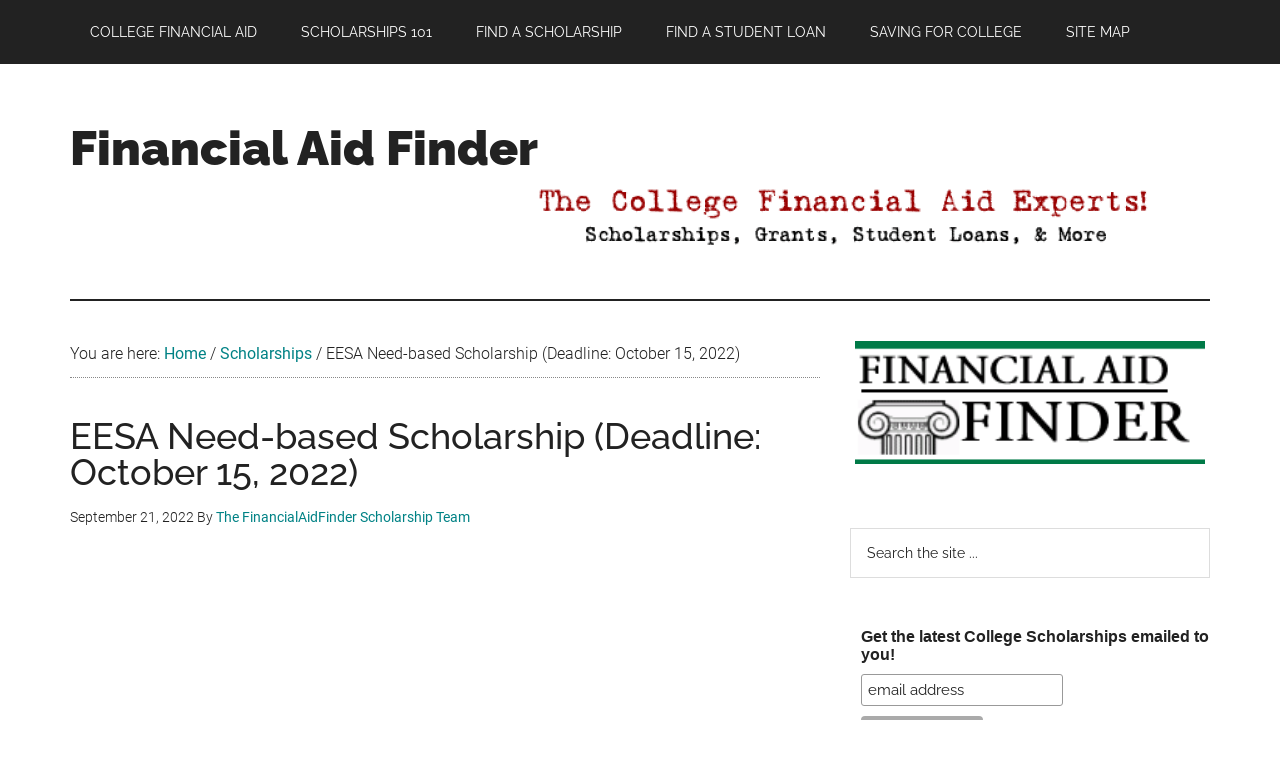

--- FILE ---
content_type: text/html; charset=utf-8
request_url: https://www.google.com/recaptcha/api2/aframe
body_size: 268
content:
<!DOCTYPE HTML><html><head><meta http-equiv="content-type" content="text/html; charset=UTF-8"></head><body><script nonce="YMsIMiKOIG8QUZPFLew2aQ">/** Anti-fraud and anti-abuse applications only. See google.com/recaptcha */ try{var clients={'sodar':'https://pagead2.googlesyndication.com/pagead/sodar?'};window.addEventListener("message",function(a){try{if(a.source===window.parent){var b=JSON.parse(a.data);var c=clients[b['id']];if(c){var d=document.createElement('img');d.src=c+b['params']+'&rc='+(localStorage.getItem("rc::a")?sessionStorage.getItem("rc::b"):"");window.document.body.appendChild(d);sessionStorage.setItem("rc::e",parseInt(sessionStorage.getItem("rc::e")||0)+1);localStorage.setItem("rc::h",'1764644852676');}}}catch(b){}});window.parent.postMessage("_grecaptcha_ready", "*");}catch(b){}</script></body></html>

--- FILE ---
content_type: application/javascript; charset=UTF-8
request_url: https://www.financialaidfinder.com/cdn-cgi/challenge-platform/h/b/scripts/jsd/13c98df4ef2d/main.js?
body_size: 4541
content:
window._cf_chl_opt={VnHPF6:'b'};~function(R3,h,d,L,g,Z,z,c){R3=V,function(I,X,RS,R2,P,m){for(RS={I:267,X:316,P:271,m:322,Q:275,y:325,J:292,a:239,O:341,o:302},R2=V,P=I();!![];)try{if(m=-parseInt(R2(RS.I))/1*(-parseInt(R2(RS.X))/2)+parseInt(R2(RS.P))/3*(parseInt(R2(RS.m))/4)+-parseInt(R2(RS.Q))/5*(-parseInt(R2(RS.y))/6)+parseInt(R2(RS.J))/7+-parseInt(R2(RS.a))/8+-parseInt(R2(RS.O))/9+parseInt(R2(RS.o))/10,X===m)break;else P.push(P.shift())}catch(Q){P.push(P.shift())}}(R,529066),h=this||self,d=h[R3(287)],L={},L[R3(225)]='o',L[R3(314)]='s',L[R3(340)]='u',L[R3(272)]='z',L[R3(255)]='n',L[R3(318)]='I',L[R3(334)]='b',g=L,h[R3(278)]=function(I,X,P,Q,Ro,Rw,RO,RP,J,O,o,i,M,H){if(Ro={I:244,X:256,P:315,m:244,Q:242,y:266,J:264,a:242,O:266,o:326,n:288,i:304,M:310,H:246},Rw={I:323,X:304,P:333},RO={I:317,X:332,P:253,m:260},RP=R3,X===null||X===void 0)return Q;for(J=W(X),I[RP(Ro.I)][RP(Ro.X)]&&(J=J[RP(Ro.P)](I[RP(Ro.m)][RP(Ro.X)](X))),J=I[RP(Ro.Q)][RP(Ro.y)]&&I[RP(Ro.J)]?I[RP(Ro.a)][RP(Ro.O)](new I[(RP(Ro.J))](J)):function(C,RB,x){for(RB=RP,C[RB(Rw.I)](),x=0;x<C[RB(Rw.X)];C[x+1]===C[x]?C[RB(Rw.P)](x+1,1):x+=1);return C}(J),O='nAsAaAb'.split('A'),O=O[RP(Ro.o)][RP(Ro.n)](O),o=0;o<J[RP(Ro.i)];i=J[o],M=S(I,X,i),O(M)?(H='s'===M&&!I[RP(Ro.M)](X[i]),RP(Ro.H)===P+i?y(P+i,M):H||y(P+i,X[i])):y(P+i,M),o++);return Q;function y(C,x,RX){RX=V,Object[RX(RO.I)][RX(RO.X)][RX(RO.P)](Q,x)||(Q[x]=[]),Q[x][RX(RO.m)](C)}},Z=R3(307)[R3(324)](';'),z=Z[R3(326)][R3(288)](Z),h[R3(235)]=function(I,X,Ri,Rh,P,m,Q,y){for(Ri={I:313,X:304,P:336,m:260,Q:237},Rh=R3,P=Object[Rh(Ri.I)](X),m=0;m<P[Rh(Ri.X)];m++)if(Q=P[m],'f'===Q&&(Q='N'),I[Q]){for(y=0;y<X[P[m]][Rh(Ri.X)];-1===I[Q][Rh(Ri.P)](X[P[m]][y])&&(z(X[P[m]][y])||I[Q][Rh(Ri.m)]('o.'+X[P[m]][y])),y++);}else I[Q]=X[P[m]][Rh(Ri.Q)](function(J){return'o.'+J})},c=function(Ru,RN,RA,Re,RU,X,P,m){return Ru={I:290,X:300},RN={I:251,X:251,P:260,m:251,Q:251,y:251,J:311,a:303,O:260},RA={I:304},Re={I:304,X:303,P:317,m:332,Q:253,y:317,J:253,a:317,O:332,o:253,n:232,i:260,M:260,H:260,C:251,e:260,x:251,A:317,N:253,f:232,l:260,j:232,D:260,Y:260,v:251,b:260,R0:260,R1:260,Rx:311},RU=R3,X=String[RU(Ru.I)],P={'h':function(Q,RH){return RH={I:240,X:303},Q==null?'':P.g(Q,6,function(y,RG){return RG=V,RG(RH.I)[RG(RH.X)](y)})},'g':function(Q,y,J,Rr,O,o,i,M,H,C,x,A,N,j,D,Y,R0,R1){if(Rr=RU,Q==null)return'';for(o={},i={},M='',H=2,C=3,x=2,A=[],N=0,j=0,D=0;D<Q[Rr(Re.I)];D+=1)if(Y=Q[Rr(Re.X)](D),Object[Rr(Re.P)][Rr(Re.m)][Rr(Re.Q)](o,Y)||(o[Y]=C++,i[Y]=!0),R0=M+Y,Object[Rr(Re.y)][Rr(Re.m)][Rr(Re.J)](o,R0))M=R0;else{if(Object[Rr(Re.a)][Rr(Re.O)][Rr(Re.o)](i,M)){if(256>M[Rr(Re.n)](0)){for(O=0;O<x;N<<=1,y-1==j?(j=0,A[Rr(Re.i)](J(N)),N=0):j++,O++);for(R1=M[Rr(Re.n)](0),O=0;8>O;N=N<<1.48|R1&1,j==y-1?(j=0,A[Rr(Re.i)](J(N)),N=0):j++,R1>>=1,O++);}else{for(R1=1,O=0;O<x;N=R1|N<<1,j==y-1?(j=0,A[Rr(Re.M)](J(N)),N=0):j++,R1=0,O++);for(R1=M[Rr(Re.n)](0),O=0;16>O;N=R1&1.95|N<<1.37,y-1==j?(j=0,A[Rr(Re.H)](J(N)),N=0):j++,R1>>=1,O++);}H--,0==H&&(H=Math[Rr(Re.C)](2,x),x++),delete i[M]}else for(R1=o[M],O=0;O<x;N=N<<1.34|R1&1,j==y-1?(j=0,A[Rr(Re.e)](J(N)),N=0):j++,R1>>=1,O++);M=(H--,0==H&&(H=Math[Rr(Re.x)](2,x),x++),o[R0]=C++,String(Y))}if(''!==M){if(Object[Rr(Re.A)][Rr(Re.O)][Rr(Re.N)](i,M)){if(256>M[Rr(Re.f)](0)){for(O=0;O<x;N<<=1,y-1==j?(j=0,A[Rr(Re.l)](J(N)),N=0):j++,O++);for(R1=M[Rr(Re.j)](0),O=0;8>O;N=R1&1|N<<1,j==y-1?(j=0,A[Rr(Re.D)](J(N)),N=0):j++,R1>>=1,O++);}else{for(R1=1,O=0;O<x;N=R1|N<<1.47,y-1==j?(j=0,A[Rr(Re.i)](J(N)),N=0):j++,R1=0,O++);for(R1=M[Rr(Re.j)](0),O=0;16>O;N=N<<1.48|1.14&R1,j==y-1?(j=0,A[Rr(Re.Y)](J(N)),N=0):j++,R1>>=1,O++);}H--,H==0&&(H=Math[Rr(Re.v)](2,x),x++),delete i[M]}else for(R1=o[M],O=0;O<x;N=N<<1.91|R1&1.68,j==y-1?(j=0,A[Rr(Re.b)](J(N)),N=0):j++,R1>>=1,O++);H--,0==H&&x++}for(R1=2,O=0;O<x;N=N<<1|1.59&R1,y-1==j?(j=0,A[Rr(Re.R0)](J(N)),N=0):j++,R1>>=1,O++);for(;;)if(N<<=1,y-1==j){A[Rr(Re.R1)](J(N));break}else j++;return A[Rr(Re.Rx)]('')},'j':function(Q,Rx,Rk){return Rx={I:232},Rk=RU,Q==null?'':Q==''?null:P.i(Q[Rk(RA.I)],32768,function(y,RF){return RF=Rk,Q[RF(Rx.I)](y)})},'i':function(Q,y,J,RL,O,o,i,M,H,C,x,A,N,j,D,Y,R1,R0){for(RL=RU,O=[],o=4,i=4,M=3,H=[],A=J(0),N=y,j=1,C=0;3>C;O[C]=C,C+=1);for(D=0,Y=Math[RL(RN.I)](2,2),x=1;x!=Y;R0=N&A,N>>=1,0==N&&(N=y,A=J(j++)),D|=x*(0<R0?1:0),x<<=1);switch(D){case 0:for(D=0,Y=Math[RL(RN.I)](2,8),x=1;x!=Y;R0=A&N,N>>=1,N==0&&(N=y,A=J(j++)),D|=x*(0<R0?1:0),x<<=1);R1=X(D);break;case 1:for(D=0,Y=Math[RL(RN.X)](2,16),x=1;x!=Y;R0=A&N,N>>=1,N==0&&(N=y,A=J(j++)),D|=x*(0<R0?1:0),x<<=1);R1=X(D);break;case 2:return''}for(C=O[3]=R1,H[RL(RN.P)](R1);;){if(j>Q)return'';for(D=0,Y=Math[RL(RN.m)](2,M),x=1;Y!=x;R0=A&N,N>>=1,N==0&&(N=y,A=J(j++)),D|=(0<R0?1:0)*x,x<<=1);switch(R1=D){case 0:for(D=0,Y=Math[RL(RN.Q)](2,8),x=1;x!=Y;R0=N&A,N>>=1,N==0&&(N=y,A=J(j++)),D|=x*(0<R0?1:0),x<<=1);O[i++]=X(D),R1=i-1,o--;break;case 1:for(D=0,Y=Math[RL(RN.y)](2,16),x=1;x!=Y;R0=N&A,N>>=1,N==0&&(N=y,A=J(j++)),D|=(0<R0?1:0)*x,x<<=1);O[i++]=X(D),R1=i-1,o--;break;case 2:return H[RL(RN.J)]('')}if(o==0&&(o=Math[RL(RN.I)](2,M),M++),O[R1])R1=O[R1];else if(R1===i)R1=C+C[RL(RN.a)](0);else return null;H[RL(RN.O)](R1),O[i++]=C+R1[RL(RN.a)](0),o--,C=R1,o==0&&(o=Math[RL(RN.m)](2,M),M++)}}},m={},m[RU(Ru.X)]=P.h,m}(),E();function K(P,m,Rv,Rs,Q,y,J){if(Rv={I:331,X:289,P:277,m:226,Q:227,y:309,J:277,a:293,O:281,o:227,n:231,i:296,M:293},Rs=R3,Q=Rs(Rv.I),!P[Rs(Rv.X)])return;m===Rs(Rv.P)?(y={},y[Rs(Rv.m)]=Q,y[Rs(Rv.Q)]=P.r,y[Rs(Rv.y)]=Rs(Rv.J),h[Rs(Rv.a)][Rs(Rv.O)](y,'*')):(J={},J[Rs(Rv.m)]=Q,J[Rs(Rv.o)]=P.r,J[Rs(Rv.y)]=Rs(Rv.n),J[Rs(Rv.i)]=m,h[Rs(Rv.M)][Rs(Rv.O)](J,'*'))}function k(I,X,RE,Rc,RT,Rz,R6,P,m){RE={I:257,X:261,P:249,m:265,Q:241,y:338,J:234,a:276,O:289,o:306,n:280,i:263,M:295,H:291,C:300,e:252},Rc={I:259},RT={I:329,X:329,P:277,m:299},Rz={I:306},R6=R3,P=h[R6(RE.I)],m=new h[(R6(RE.X))](),m[R6(RE.P)](R6(RE.m),R6(RE.Q)+h[R6(RE.y)][R6(RE.J)]+R6(RE.a)+P.r),P[R6(RE.O)]&&(m[R6(RE.o)]=5e3,m[R6(RE.n)]=function(R7){R7=R6,X(R7(Rz.I))}),m[R6(RE.i)]=function(R8){R8=R6,m[R8(RT.I)]>=200&&m[R8(RT.X)]<300?X(R8(RT.P)):X(R8(RT.m)+m[R8(RT.X)])},m[R6(RE.M)]=function(R9){R9=R6,X(R9(Rc.I))},m[R6(RE.H)](c[R6(RE.C)](JSON[R6(RE.e)](I)))}function F(m,Q,Rm,RR,y,J,a,O,o,n,i,M){if(Rm={I:308,X:231,P:257,m:241,Q:338,y:234,J:247,a:230,O:261,o:249,n:265,i:306,M:280,H:250,C:279,e:339,x:338,A:233,N:305,f:228,l:274,j:298,D:248,Y:243,v:226,b:285,R0:291,R1:300},RR=R3,!U(.01))return![];J=(y={},y[RR(Rm.I)]=m,y[RR(Rm.X)]=Q,y);try{a=h[RR(Rm.P)],O=RR(Rm.m)+h[RR(Rm.Q)][RR(Rm.y)]+RR(Rm.J)+a.r+RR(Rm.a),o=new h[(RR(Rm.O))](),o[RR(Rm.o)](RR(Rm.n),O),o[RR(Rm.i)]=2500,o[RR(Rm.M)]=function(){},n={},n[RR(Rm.H)]=h[RR(Rm.Q)][RR(Rm.C)],n[RR(Rm.e)]=h[RR(Rm.x)][RR(Rm.A)],n[RR(Rm.N)]=h[RR(Rm.Q)][RR(Rm.f)],n[RR(Rm.l)]=h[RR(Rm.Q)][RR(Rm.j)],i=n,M={},M[RR(Rm.D)]=J,M[RR(Rm.Y)]=i,M[RR(Rm.v)]=RR(Rm.b),o[RR(Rm.R0)](c[RR(Rm.R1)](M))}catch(H){}}function V(t,I,X){return X=R(),V=function(P,B,h){return P=P-225,h=X[P],h},V(t,I)}function s(I,X,RQ,Rt){return RQ={I:312,X:317,P:330,m:253,Q:336,y:321},Rt=R3,X instanceof I[Rt(RQ.I)]&&0<I[Rt(RQ.I)][Rt(RQ.X)][Rt(RQ.P)][Rt(RQ.m)](X)[Rt(RQ.Q)](Rt(RQ.y))}function G(RZ,R5,I,X,P,m){return RZ={I:257,X:342,P:238},R5=R3,I=h[R5(RZ.I)],X=3600,P=Math[R5(RZ.X)](+atob(I.t)),m=Math[R5(RZ.X)](Date[R5(RZ.P)]()/1e3),m-P>X?![]:!![]}function W(I,Ra,RI,X){for(Ra={I:315,X:313,P:245},RI=R3,X=[];I!==null;X=X[RI(Ra.I)](Object[RI(Ra.X)](I)),I=Object[RI(Ra.P)](I));return X}function E(RY,RD,Rl,Rq,I,X,P,m,Q){if(RY={I:257,X:289,P:269,m:294,Q:268,y:268,J:262,a:258,O:258},RD={I:269,X:294,P:258},Rl={I:273},Rq=R3,I=h[Rq(RY.I)],!I)return;if(!G())return;(X=![],P=I[Rq(RY.X)]===!![],m=function(Rp,y){if(Rp=Rq,!X){if(X=!![],!G())return;y=T(),k(y.r,function(J){K(I,J)}),y.e&&F(Rp(Rl.I),y.e)}},d[Rq(RY.P)]!==Rq(RY.m))?m():h[Rq(RY.Q)]?d[Rq(RY.y)](Rq(RY.J),m):(Q=d[Rq(RY.a)]||function(){},d[Rq(RY.O)]=function(Rg){Rg=Rq,Q(),d[Rg(RD.I)]!==Rg(RD.X)&&(d[Rg(RD.P)]=Q,m())})}function S(I,X,P,RJ,RV,m){RV=(RJ={I:328,X:242,P:301,m:282},R3);try{return X[P][RV(RJ.I)](function(){}),'p'}catch(Q){}try{if(null==X[P])return void 0===X[P]?'u':'x'}catch(y){return'i'}return I[RV(RJ.X)][RV(RJ.P)](X[P])?'a':X[P]===I[RV(RJ.X)]?'p5':X[P]===!0?'T':X[P]===!1?'F':(m=typeof X[P],RV(RJ.m)==m?s(I,X[P])?'N':'f':g[m]||'?')}function R(Rb){return Rb='call,style,number,getOwnPropertyNames,__CF$cv$params,onreadystatechange,xhr-error,push,XMLHttpRequest,DOMContentLoaded,onload,Set,POST,from,9749aNhtcI,addEventListener,readyState,clientInformation,267471VResJW,symbol,error on cf_chl_props,chlApiClientVersion,566435PgzQxN,/jsd/oneshot/13c98df4ef2d/0.19639864228398887:1764642750:hqS3_gmPQbZ43LxxinVyo8cCElSJQ-WG5HlUrj5ttbU/,success,BAnB4,wfJU3,ontimeout,postMessage,function,body,contentWindow,jsd,appendChild,document,bind,api,fromCharCode,send,3489367ghpkOi,parent,loading,onerror,detail,contentDocument,mAxV0,http-code:,CuVrUAzSeH,isArray,3850570JbVzBx,charAt,length,chlApiRumWidgetAgeMs,timeout,_cf_chl_opt;WVJdi2;tGfE6;eHFr4;rZpcH7;DMab5;uBWD2;TZOO6;NFIEc5;SBead5;rNss8;ssnu4;WlNXb1;QNPd6;BAnB4;Jxahl3;fLDZ5;fAvt5,msg,event,isNaN,join,Function,keys,string,concat,14qmorMo,prototype,bigint,random,createElement,[native code],4tAKEFk,sort,split,18yIVnjy,includes,iframe,catch,status,toString,cloudflare-invisible,hasOwnProperty,splice,boolean,tabIndex,indexOf,removeChild,_cf_chl_opt,chlApiUrl,undefined,2017917rjWykn,floor,object,source,sid,BHcSU3,navigator,/invisible/jsd,error,charCodeAt,NUDr6,VnHPF6,Jxahl3,display: none,map,now,5020160eiKrKK,f7FsKY-8z1VMdPTZi$0jabn5UeQLocpxlqH2Sm6WR93IvkEDrtgAGwNhCO4+JuXyB,/cdn-cgi/challenge-platform/h/,Array,chctx,Object,getPrototypeOf,d.cookie,/b/ov1/0.19639864228398887:1764642750:hqS3_gmPQbZ43LxxinVyo8cCElSJQ-WG5HlUrj5ttbU/,errorInfoObject,open,chlApiSitekey,pow,stringify'.split(','),R=function(){return Rb},R()}function U(I,RW,R4){return RW={I:319},R4=R3,Math[R4(RW.I)]()<I}function T(RM,Rd,P,m,Q,y,J){Rd=(RM={I:320,X:327,P:254,m:236,Q:335,y:283,J:286,a:284,O:270,o:229,n:297,i:337},R3);try{return P=d[Rd(RM.I)](Rd(RM.X)),P[Rd(RM.P)]=Rd(RM.m),P[Rd(RM.Q)]='-1',d[Rd(RM.y)][Rd(RM.J)](P),m=P[Rd(RM.a)],Q={},Q=BAnB4(m,m,'',Q),Q=BAnB4(m,m[Rd(RM.O)]||m[Rd(RM.o)],'n.',Q),Q=BAnB4(m,P[Rd(RM.n)],'d.',Q),d[Rd(RM.y)][Rd(RM.i)](P),y={},y.r=Q,y.e=null,y}catch(a){return J={},J.r={},J.e=a,J}}}()

--- FILE ---
content_type: text/plain
request_url: https://www.google-analytics.com/j/collect?v=1&_v=j102&a=2025466765&t=pageview&_s=1&dl=https%3A%2F%2Fwww.financialaidfinder.com%2Feesa-need-based-scholarship%2F&ul=en-us%40posix&dt=EESA%20Need-based%20Scholarship%20(Deadline%3A%20October%2015%2C%202022)%20-%20Financial%20Aid%20Finder&sr=1280x720&vp=1280x720&_u=YGBAgAABAAAAAC~&jid=882319101&gjid=1062569933&cid=1771094242.1764644850&tid=UA-3438257-1&_gid=1469510959.1764644851&_slc=1&gtm=45He5bi1n71PJPLC5v71671668za200zd71671668&gcd=13l3l3l3l1l1&dma=0&tcfd=1000g&tag_exp=102015665~103116026~103200004~104527907~104528500~104684208~104684211~115583767~115938465~115938469~116184927~116184929~116217636~116217638~116474638&z=522947605
body_size: -453
content:
2,cG-SYG46M3SZY

--- FILE ---
content_type: application/javascript
request_url: https://www.financialaidfinder.com/wp-content/cache/min/1/wp-content/themes/magazine-pro/js/move-entry-dates.js?ver=1740001561
body_size: 121
content:
/**
 * Moves Atomic Blocks Post Grid dates inside featured images.
 *
 * @package StudioPress\JS
 * @author StudioPress
 * @license GPL-2.0-or-later
 */
(function(){'use strict';function moveDates(){var i,$date,$imageLink;var $articles=document.querySelectorAll('.ab-block-post-grid .is-grid article');for(i=0;i<$articles.length;++i){$date=$articles[i].querySelector('.ab-block-post-grid-date');$imageLink=$articles[i].querySelector('.ab-block-post-grid-image a');if($date&&$imageLink){$imageLink.appendChild($date)}}}
function blocksIncludeAtomicBlocksPostGrid(blockList){return blockList.some(function(block){return'atomic-blocks/ab-post-grid'===block.name})}
function blockEditorReady(){return'undefined'!==typeof wp&&'undefined'!==typeof wp.blocks&&'undefined'!==typeof wp.data}
function initAdmin(){if(!blockEditorReady()){return}
wp.data.subscribe(function(){var blockList=wp.data.select('core/editor').getBlocks();if(blocksIncludeAtomicBlocksPostGrid(blockList)){moveDates()}})}
moveDates();initAdmin()}())